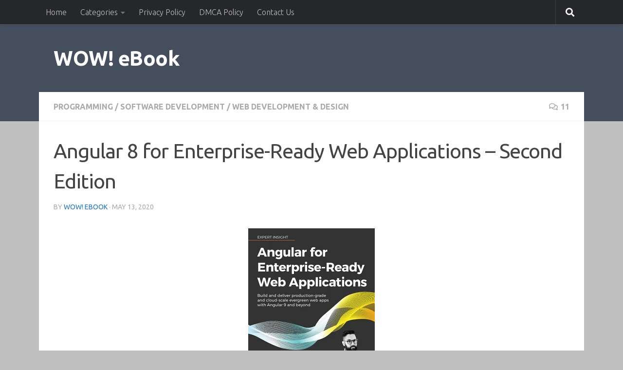

--- FILE ---
content_type: text/html; charset=UTF-8
request_url: https://www.wowebook.org/angular-8-for-enterprise-ready-web-applications-second-edition/
body_size: 15734
content:
<!DOCTYPE html>
<html class="no-js" lang="en-US">
<head>
  <meta charset="UTF-8">
  <meta name="viewport" content="width=device-width, initial-scale=1.0">
  <link rel="profile" href="https://gmpg.org/xfn/11" />
  <link rel="pingback" href="https://www.wowebook.org/xmlrpc.php">

  <meta name='robots' content='index, follow, max-image-preview:large, max-snippet:-1, max-video-preview:-1' />
<script>document.documentElement.className = document.documentElement.className.replace("no-js","js");</script>

	<!-- This site is optimized with the Yoast SEO Premium plugin v26.6 (Yoast SEO v26.6) - https://yoast.com/wordpress/plugins/seo/ -->
	<title>Angular 8 for Enterprise-Ready Web Applications - Second Edition - WOW! eBook</title>
	<meta name="description" content="Free Download Angular 8 for Enterprise-Ready Web Applications - Second Edition PDF eBooks, Magazines and Video Tutorials Online." />
	<link rel="canonical" href="https://www.wowebook.org/angular-8-for-enterprise-ready-web-applications-second-edition/" />
	<meta property="og:locale" content="en_US" />
	<meta property="og:type" content="article" />
	<meta property="og:title" content="Angular 8 for Enterprise-Ready Web Applications - Second Edition" />
	<meta property="og:description" content="Free Download Angular 8 for Enterprise-Ready Web Applications - Second Edition PDF eBooks, Magazines and Video Tutorials Online." />
	<meta property="og:url" content="https://www.wowebook.org/angular-8-for-enterprise-ready-web-applications-second-edition/" />
	<meta property="og:site_name" content="WOW! eBook" />
	<meta property="article:published_time" content="2020-05-13T11:42:34+00:00" />
	<meta property="article:modified_time" content="2020-06-07T19:22:29+00:00" />
	<meta property="og:image" content="https://www.wowebook.org/wp-content/uploads/2020/05/Angular-8-for-Enterprise-Ready-Web-Applications.webp" />
	<meta property="og:image:width" content="1" />
	<meta property="og:image:height" content="1" />
	<meta property="og:image:type" content="image/jpeg" />
	<meta name="author" content="WOW! eBook" />
	<meta name="twitter:card" content="summary_large_image" />
	<meta name="twitter:label1" content="Written by" />
	<meta name="twitter:data1" content="WOW! eBook" />
	<meta name="twitter:label2" content="Est. reading time" />
	<meta name="twitter:data2" content="2 minutes" />
	<script type="application/ld+json" class="yoast-schema-graph">{"@context":"https://schema.org","@graph":[{"@type":"Article","@id":"https://www.wowebook.org/angular-8-for-enterprise-ready-web-applications-second-edition/#article","isPartOf":{"@id":"https://www.wowebook.org/angular-8-for-enterprise-ready-web-applications-second-edition/"},"author":{"name":"WOW! eBook","@id":"https://www.wowebook.org/#/schema/person/afca818de4cc11eda05ff997b8a84125"},"headline":"Angular 8 for Enterprise-Ready Web Applications &#8211; Second Edition","datePublished":"2020-05-13T11:42:34+00:00","dateModified":"2020-06-07T19:22:29+00:00","mainEntityOfPage":{"@id":"https://www.wowebook.org/angular-8-for-enterprise-ready-web-applications-second-edition/"},"wordCount":321,"commentCount":11,"publisher":{"@id":"https://www.wowebook.org/#organization"},"image":{"@id":"https://www.wowebook.org/angular-8-for-enterprise-ready-web-applications-second-edition/#primaryimage"},"thumbnailUrl":"https://www.wowebook.org/wp-content/uploads/2020/05/Angular-8-for-Enterprise-Ready-Web-Applications.webp","articleSection":["Programming","Software Development","Web Development &amp; Design"],"inLanguage":"en-US","potentialAction":[{"@type":"CommentAction","name":"Comment","target":["https://www.wowebook.org/angular-8-for-enterprise-ready-web-applications-second-edition/#respond"]}]},{"@type":"WebPage","@id":"https://www.wowebook.org/angular-8-for-enterprise-ready-web-applications-second-edition/","url":"https://www.wowebook.org/angular-8-for-enterprise-ready-web-applications-second-edition/","name":"Angular 8 for Enterprise-Ready Web Applications - Second Edition - WOW! eBook","isPartOf":{"@id":"https://www.wowebook.org/#website"},"primaryImageOfPage":{"@id":"https://www.wowebook.org/angular-8-for-enterprise-ready-web-applications-second-edition/#primaryimage"},"image":{"@id":"https://www.wowebook.org/angular-8-for-enterprise-ready-web-applications-second-edition/#primaryimage"},"thumbnailUrl":"https://www.wowebook.org/wp-content/uploads/2020/05/Angular-8-for-Enterprise-Ready-Web-Applications.webp","datePublished":"2020-05-13T11:42:34+00:00","dateModified":"2020-06-07T19:22:29+00:00","description":"Free Download Angular 8 for Enterprise-Ready Web Applications - Second Edition PDF eBooks, Magazines and Video Tutorials Online.","breadcrumb":{"@id":"https://www.wowebook.org/angular-8-for-enterprise-ready-web-applications-second-edition/#breadcrumb"},"inLanguage":"en-US","potentialAction":[{"@type":"ReadAction","target":["https://www.wowebook.org/angular-8-for-enterprise-ready-web-applications-second-edition/"]}]},{"@type":"ImageObject","inLanguage":"en-US","@id":"https://www.wowebook.org/angular-8-for-enterprise-ready-web-applications-second-edition/#primaryimage","url":"https://www.wowebook.org/wp-content/uploads/2020/05/Angular-8-for-Enterprise-Ready-Web-Applications.webp","contentUrl":"https://www.wowebook.org/wp-content/uploads/2020/05/Angular-8-for-Enterprise-Ready-Web-Applications.webp","caption":"Angular 8 for Enterprise-Ready Web Applications – Second Edition"},{"@type":"BreadcrumbList","@id":"https://www.wowebook.org/angular-8-for-enterprise-ready-web-applications-second-edition/#breadcrumb","itemListElement":[{"@type":"ListItem","position":1,"name":"Home","item":"https://www.wowebook.org/"},{"@type":"ListItem","position":2,"name":"Programming","item":"https://www.wowebook.org/category/programming/"},{"@type":"ListItem","position":3,"name":"Angular 8 for Enterprise-Ready Web Applications &#8211; Second Edition"}]},{"@type":"WebSite","@id":"https://www.wowebook.org/#website","url":"https://www.wowebook.org/","name":"WOW! eBook","description":"Free PDF eBooks and Video Tutorials Download","publisher":{"@id":"https://www.wowebook.org/#organization"},"potentialAction":[{"@type":"SearchAction","target":{"@type":"EntryPoint","urlTemplate":"https://www.wowebook.org/?s={search_term_string}"},"query-input":{"@type":"PropertyValueSpecification","valueRequired":true,"valueName":"search_term_string"}}],"inLanguage":"en-US"},{"@type":"Organization","@id":"https://www.wowebook.org/#organization","name":"WOW! eBook","url":"https://www.wowebook.org/","logo":{"@type":"ImageObject","inLanguage":"en-US","@id":"https://www.wowebook.org/#/schema/logo/image/","url":"https://www.wowebook.org/wp-content/uploads/2024/06/wowebook.png","contentUrl":"https://www.wowebook.org/wp-content/uploads/2024/06/wowebook.png","width":175,"height":175,"caption":"WOW! eBook"},"image":{"@id":"https://www.wowebook.org/#/schema/logo/image/"}},{"@type":"Person","@id":"https://www.wowebook.org/#/schema/person/afca818de4cc11eda05ff997b8a84125","name":"WOW! eBook","sameAs":["https://www.wowebook.org"],"url":"https://www.wowebook.org/author/admin/"}]}</script>
	<!-- / Yoast SEO Premium plugin. -->


<link rel="alternate" type="application/rss+xml" title="WOW! eBook &raquo; Feed" href="https://www.wowebook.org/feed/" />
<link rel="alternate" type="application/rss+xml" title="WOW! eBook &raquo; Comments Feed" href="https://www.wowebook.org/comments/feed/" />
<link id="hu-user-gfont" href="//fonts.googleapis.com/css?family=Ubuntu:400,400italic,300italic,300,700&subset=latin,latin-ext" rel="stylesheet" type="text/css"><link rel="alternate" type="application/rss+xml" title="WOW! eBook &raquo; Angular 8 for Enterprise-Ready Web Applications &#8211; Second Edition Comments Feed" href="https://www.wowebook.org/angular-8-for-enterprise-ready-web-applications-second-edition/feed/" />
<link rel="alternate" title="oEmbed (JSON)" type="application/json+oembed" href="https://www.wowebook.org/wp-json/oembed/1.0/embed?url=https%3A%2F%2Fwww.wowebook.org%2Fangular-8-for-enterprise-ready-web-applications-second-edition%2F" />
<link rel="alternate" title="oEmbed (XML)" type="text/xml+oembed" href="https://www.wowebook.org/wp-json/oembed/1.0/embed?url=https%3A%2F%2Fwww.wowebook.org%2Fangular-8-for-enterprise-ready-web-applications-second-edition%2F&#038;format=xml" />
<style id='wp-img-auto-sizes-contain-inline-css'>
img:is([sizes=auto i],[sizes^="auto," i]){contain-intrinsic-size:3000px 1500px}
/*# sourceURL=wp-img-auto-sizes-contain-inline-css */
</style>
<style id='wp-emoji-styles-inline-css'>

	img.wp-smiley, img.emoji {
		display: inline !important;
		border: none !important;
		box-shadow: none !important;
		height: 1em !important;
		width: 1em !important;
		margin: 0 0.07em !important;
		vertical-align: -0.1em !important;
		background: none !important;
		padding: 0 !important;
	}
/*# sourceURL=wp-emoji-styles-inline-css */
</style>
<style id='wp-block-library-inline-css'>
:root{--wp-block-synced-color:#7a00df;--wp-block-synced-color--rgb:122,0,223;--wp-bound-block-color:var(--wp-block-synced-color);--wp-editor-canvas-background:#ddd;--wp-admin-theme-color:#007cba;--wp-admin-theme-color--rgb:0,124,186;--wp-admin-theme-color-darker-10:#006ba1;--wp-admin-theme-color-darker-10--rgb:0,107,160.5;--wp-admin-theme-color-darker-20:#005a87;--wp-admin-theme-color-darker-20--rgb:0,90,135;--wp-admin-border-width-focus:2px}@media (min-resolution:192dpi){:root{--wp-admin-border-width-focus:1.5px}}.wp-element-button{cursor:pointer}:root .has-very-light-gray-background-color{background-color:#eee}:root .has-very-dark-gray-background-color{background-color:#313131}:root .has-very-light-gray-color{color:#eee}:root .has-very-dark-gray-color{color:#313131}:root .has-vivid-green-cyan-to-vivid-cyan-blue-gradient-background{background:linear-gradient(135deg,#00d084,#0693e3)}:root .has-purple-crush-gradient-background{background:linear-gradient(135deg,#34e2e4,#4721fb 50%,#ab1dfe)}:root .has-hazy-dawn-gradient-background{background:linear-gradient(135deg,#faaca8,#dad0ec)}:root .has-subdued-olive-gradient-background{background:linear-gradient(135deg,#fafae1,#67a671)}:root .has-atomic-cream-gradient-background{background:linear-gradient(135deg,#fdd79a,#004a59)}:root .has-nightshade-gradient-background{background:linear-gradient(135deg,#330968,#31cdcf)}:root .has-midnight-gradient-background{background:linear-gradient(135deg,#020381,#2874fc)}:root{--wp--preset--font-size--normal:16px;--wp--preset--font-size--huge:42px}.has-regular-font-size{font-size:1em}.has-larger-font-size{font-size:2.625em}.has-normal-font-size{font-size:var(--wp--preset--font-size--normal)}.has-huge-font-size{font-size:var(--wp--preset--font-size--huge)}.has-text-align-center{text-align:center}.has-text-align-left{text-align:left}.has-text-align-right{text-align:right}.has-fit-text{white-space:nowrap!important}#end-resizable-editor-section{display:none}.aligncenter{clear:both}.items-justified-left{justify-content:flex-start}.items-justified-center{justify-content:center}.items-justified-right{justify-content:flex-end}.items-justified-space-between{justify-content:space-between}.screen-reader-text{border:0;clip-path:inset(50%);height:1px;margin:-1px;overflow:hidden;padding:0;position:absolute;width:1px;word-wrap:normal!important}.screen-reader-text:focus{background-color:#ddd;clip-path:none;color:#444;display:block;font-size:1em;height:auto;left:5px;line-height:normal;padding:15px 23px 14px;text-decoration:none;top:5px;width:auto;z-index:100000}html :where(.has-border-color){border-style:solid}html :where([style*=border-top-color]){border-top-style:solid}html :where([style*=border-right-color]){border-right-style:solid}html :where([style*=border-bottom-color]){border-bottom-style:solid}html :where([style*=border-left-color]){border-left-style:solid}html :where([style*=border-width]){border-style:solid}html :where([style*=border-top-width]){border-top-style:solid}html :where([style*=border-right-width]){border-right-style:solid}html :where([style*=border-bottom-width]){border-bottom-style:solid}html :where([style*=border-left-width]){border-left-style:solid}html :where(img[class*=wp-image-]){height:auto;max-width:100%}:where(figure){margin:0 0 1em}html :where(.is-position-sticky){--wp-admin--admin-bar--position-offset:var(--wp-admin--admin-bar--height,0px)}@media screen and (max-width:600px){html :where(.is-position-sticky){--wp-admin--admin-bar--position-offset:0px}}

/*# sourceURL=wp-block-library-inline-css */
</style><style id='global-styles-inline-css'>
:root{--wp--preset--aspect-ratio--square: 1;--wp--preset--aspect-ratio--4-3: 4/3;--wp--preset--aspect-ratio--3-4: 3/4;--wp--preset--aspect-ratio--3-2: 3/2;--wp--preset--aspect-ratio--2-3: 2/3;--wp--preset--aspect-ratio--16-9: 16/9;--wp--preset--aspect-ratio--9-16: 9/16;--wp--preset--color--black: #000000;--wp--preset--color--cyan-bluish-gray: #abb8c3;--wp--preset--color--white: #ffffff;--wp--preset--color--pale-pink: #f78da7;--wp--preset--color--vivid-red: #cf2e2e;--wp--preset--color--luminous-vivid-orange: #ff6900;--wp--preset--color--luminous-vivid-amber: #fcb900;--wp--preset--color--light-green-cyan: #7bdcb5;--wp--preset--color--vivid-green-cyan: #00d084;--wp--preset--color--pale-cyan-blue: #8ed1fc;--wp--preset--color--vivid-cyan-blue: #0693e3;--wp--preset--color--vivid-purple: #9b51e0;--wp--preset--gradient--vivid-cyan-blue-to-vivid-purple: linear-gradient(135deg,rgb(6,147,227) 0%,rgb(155,81,224) 100%);--wp--preset--gradient--light-green-cyan-to-vivid-green-cyan: linear-gradient(135deg,rgb(122,220,180) 0%,rgb(0,208,130) 100%);--wp--preset--gradient--luminous-vivid-amber-to-luminous-vivid-orange: linear-gradient(135deg,rgb(252,185,0) 0%,rgb(255,105,0) 100%);--wp--preset--gradient--luminous-vivid-orange-to-vivid-red: linear-gradient(135deg,rgb(255,105,0) 0%,rgb(207,46,46) 100%);--wp--preset--gradient--very-light-gray-to-cyan-bluish-gray: linear-gradient(135deg,rgb(238,238,238) 0%,rgb(169,184,195) 100%);--wp--preset--gradient--cool-to-warm-spectrum: linear-gradient(135deg,rgb(74,234,220) 0%,rgb(151,120,209) 20%,rgb(207,42,186) 40%,rgb(238,44,130) 60%,rgb(251,105,98) 80%,rgb(254,248,76) 100%);--wp--preset--gradient--blush-light-purple: linear-gradient(135deg,rgb(255,206,236) 0%,rgb(152,150,240) 100%);--wp--preset--gradient--blush-bordeaux: linear-gradient(135deg,rgb(254,205,165) 0%,rgb(254,45,45) 50%,rgb(107,0,62) 100%);--wp--preset--gradient--luminous-dusk: linear-gradient(135deg,rgb(255,203,112) 0%,rgb(199,81,192) 50%,rgb(65,88,208) 100%);--wp--preset--gradient--pale-ocean: linear-gradient(135deg,rgb(255,245,203) 0%,rgb(182,227,212) 50%,rgb(51,167,181) 100%);--wp--preset--gradient--electric-grass: linear-gradient(135deg,rgb(202,248,128) 0%,rgb(113,206,126) 100%);--wp--preset--gradient--midnight: linear-gradient(135deg,rgb(2,3,129) 0%,rgb(40,116,252) 100%);--wp--preset--font-size--small: 13px;--wp--preset--font-size--medium: 20px;--wp--preset--font-size--large: 36px;--wp--preset--font-size--x-large: 42px;--wp--preset--spacing--20: 0.44rem;--wp--preset--spacing--30: 0.67rem;--wp--preset--spacing--40: 1rem;--wp--preset--spacing--50: 1.5rem;--wp--preset--spacing--60: 2.25rem;--wp--preset--spacing--70: 3.38rem;--wp--preset--spacing--80: 5.06rem;--wp--preset--shadow--natural: 6px 6px 9px rgba(0, 0, 0, 0.2);--wp--preset--shadow--deep: 12px 12px 50px rgba(0, 0, 0, 0.4);--wp--preset--shadow--sharp: 6px 6px 0px rgba(0, 0, 0, 0.2);--wp--preset--shadow--outlined: 6px 6px 0px -3px rgb(255, 255, 255), 6px 6px rgb(0, 0, 0);--wp--preset--shadow--crisp: 6px 6px 0px rgb(0, 0, 0);}:where(.is-layout-flex){gap: 0.5em;}:where(.is-layout-grid){gap: 0.5em;}body .is-layout-flex{display: flex;}.is-layout-flex{flex-wrap: wrap;align-items: center;}.is-layout-flex > :is(*, div){margin: 0;}body .is-layout-grid{display: grid;}.is-layout-grid > :is(*, div){margin: 0;}:where(.wp-block-columns.is-layout-flex){gap: 2em;}:where(.wp-block-columns.is-layout-grid){gap: 2em;}:where(.wp-block-post-template.is-layout-flex){gap: 1.25em;}:where(.wp-block-post-template.is-layout-grid){gap: 1.25em;}.has-black-color{color: var(--wp--preset--color--black) !important;}.has-cyan-bluish-gray-color{color: var(--wp--preset--color--cyan-bluish-gray) !important;}.has-white-color{color: var(--wp--preset--color--white) !important;}.has-pale-pink-color{color: var(--wp--preset--color--pale-pink) !important;}.has-vivid-red-color{color: var(--wp--preset--color--vivid-red) !important;}.has-luminous-vivid-orange-color{color: var(--wp--preset--color--luminous-vivid-orange) !important;}.has-luminous-vivid-amber-color{color: var(--wp--preset--color--luminous-vivid-amber) !important;}.has-light-green-cyan-color{color: var(--wp--preset--color--light-green-cyan) !important;}.has-vivid-green-cyan-color{color: var(--wp--preset--color--vivid-green-cyan) !important;}.has-pale-cyan-blue-color{color: var(--wp--preset--color--pale-cyan-blue) !important;}.has-vivid-cyan-blue-color{color: var(--wp--preset--color--vivid-cyan-blue) !important;}.has-vivid-purple-color{color: var(--wp--preset--color--vivid-purple) !important;}.has-black-background-color{background-color: var(--wp--preset--color--black) !important;}.has-cyan-bluish-gray-background-color{background-color: var(--wp--preset--color--cyan-bluish-gray) !important;}.has-white-background-color{background-color: var(--wp--preset--color--white) !important;}.has-pale-pink-background-color{background-color: var(--wp--preset--color--pale-pink) !important;}.has-vivid-red-background-color{background-color: var(--wp--preset--color--vivid-red) !important;}.has-luminous-vivid-orange-background-color{background-color: var(--wp--preset--color--luminous-vivid-orange) !important;}.has-luminous-vivid-amber-background-color{background-color: var(--wp--preset--color--luminous-vivid-amber) !important;}.has-light-green-cyan-background-color{background-color: var(--wp--preset--color--light-green-cyan) !important;}.has-vivid-green-cyan-background-color{background-color: var(--wp--preset--color--vivid-green-cyan) !important;}.has-pale-cyan-blue-background-color{background-color: var(--wp--preset--color--pale-cyan-blue) !important;}.has-vivid-cyan-blue-background-color{background-color: var(--wp--preset--color--vivid-cyan-blue) !important;}.has-vivid-purple-background-color{background-color: var(--wp--preset--color--vivid-purple) !important;}.has-black-border-color{border-color: var(--wp--preset--color--black) !important;}.has-cyan-bluish-gray-border-color{border-color: var(--wp--preset--color--cyan-bluish-gray) !important;}.has-white-border-color{border-color: var(--wp--preset--color--white) !important;}.has-pale-pink-border-color{border-color: var(--wp--preset--color--pale-pink) !important;}.has-vivid-red-border-color{border-color: var(--wp--preset--color--vivid-red) !important;}.has-luminous-vivid-orange-border-color{border-color: var(--wp--preset--color--luminous-vivid-orange) !important;}.has-luminous-vivid-amber-border-color{border-color: var(--wp--preset--color--luminous-vivid-amber) !important;}.has-light-green-cyan-border-color{border-color: var(--wp--preset--color--light-green-cyan) !important;}.has-vivid-green-cyan-border-color{border-color: var(--wp--preset--color--vivid-green-cyan) !important;}.has-pale-cyan-blue-border-color{border-color: var(--wp--preset--color--pale-cyan-blue) !important;}.has-vivid-cyan-blue-border-color{border-color: var(--wp--preset--color--vivid-cyan-blue) !important;}.has-vivid-purple-border-color{border-color: var(--wp--preset--color--vivid-purple) !important;}.has-vivid-cyan-blue-to-vivid-purple-gradient-background{background: var(--wp--preset--gradient--vivid-cyan-blue-to-vivid-purple) !important;}.has-light-green-cyan-to-vivid-green-cyan-gradient-background{background: var(--wp--preset--gradient--light-green-cyan-to-vivid-green-cyan) !important;}.has-luminous-vivid-amber-to-luminous-vivid-orange-gradient-background{background: var(--wp--preset--gradient--luminous-vivid-amber-to-luminous-vivid-orange) !important;}.has-luminous-vivid-orange-to-vivid-red-gradient-background{background: var(--wp--preset--gradient--luminous-vivid-orange-to-vivid-red) !important;}.has-very-light-gray-to-cyan-bluish-gray-gradient-background{background: var(--wp--preset--gradient--very-light-gray-to-cyan-bluish-gray) !important;}.has-cool-to-warm-spectrum-gradient-background{background: var(--wp--preset--gradient--cool-to-warm-spectrum) !important;}.has-blush-light-purple-gradient-background{background: var(--wp--preset--gradient--blush-light-purple) !important;}.has-blush-bordeaux-gradient-background{background: var(--wp--preset--gradient--blush-bordeaux) !important;}.has-luminous-dusk-gradient-background{background: var(--wp--preset--gradient--luminous-dusk) !important;}.has-pale-ocean-gradient-background{background: var(--wp--preset--gradient--pale-ocean) !important;}.has-electric-grass-gradient-background{background: var(--wp--preset--gradient--electric-grass) !important;}.has-midnight-gradient-background{background: var(--wp--preset--gradient--midnight) !important;}.has-small-font-size{font-size: var(--wp--preset--font-size--small) !important;}.has-medium-font-size{font-size: var(--wp--preset--font-size--medium) !important;}.has-large-font-size{font-size: var(--wp--preset--font-size--large) !important;}.has-x-large-font-size{font-size: var(--wp--preset--font-size--x-large) !important;}
/*# sourceURL=global-styles-inline-css */
</style>

<style id='classic-theme-styles-inline-css'>
/*! This file is auto-generated */
.wp-block-button__link{color:#fff;background-color:#32373c;border-radius:9999px;box-shadow:none;text-decoration:none;padding:calc(.667em + 2px) calc(1.333em + 2px);font-size:1.125em}.wp-block-file__button{background:#32373c;color:#fff;text-decoration:none}
/*# sourceURL=/wp-includes/css/classic-themes.min.css */
</style>
<link rel='stylesheet' id='contact-form-7-css' href='https://www.wowebook.org/wp-content/plugins/contact-form-7/includes/css/styles.css?ver=6.1.4' media='all' />
<link rel='stylesheet' id='hueman-main-style-css' href='https://www.wowebook.org/wp-content/themes/hueman/assets/front/css/main.min.css?ver=3.7.27' media='all' />
<style id='hueman-main-style-inline-css'>
body { font-family:'Ubuntu', Arial, sans-serif;font-size:1.00rem }@media only screen and (min-width: 720px) {
        .nav > li { font-size:1.00rem; }
      }.container-inner { max-width: 1120px; }.sidebar .widget { padding-left: 20px; padding-right: 20px; padding-top: 20px; }::selection { background-color: #1e73be; }
::-moz-selection { background-color: #1e73be; }a,a>span.hu-external::after,.themeform label .required,#flexslider-featured .flex-direction-nav .flex-next:hover,#flexslider-featured .flex-direction-nav .flex-prev:hover,.post-hover:hover .post-title a,.post-title a:hover,.sidebar.s1 .post-nav li a:hover i,.content .post-nav li a:hover i,.post-related a:hover,.sidebar.s1 .widget_rss ul li a,#footer .widget_rss ul li a,.sidebar.s1 .widget_calendar a,#footer .widget_calendar a,.sidebar.s1 .alx-tab .tab-item-category a,.sidebar.s1 .alx-posts .post-item-category a,.sidebar.s1 .alx-tab li:hover .tab-item-title a,.sidebar.s1 .alx-tab li:hover .tab-item-comment a,.sidebar.s1 .alx-posts li:hover .post-item-title a,#footer .alx-tab .tab-item-category a,#footer .alx-posts .post-item-category a,#footer .alx-tab li:hover .tab-item-title a,#footer .alx-tab li:hover .tab-item-comment a,#footer .alx-posts li:hover .post-item-title a,.comment-tabs li.active a,.comment-awaiting-moderation,.child-menu a:hover,.child-menu .current_page_item > a,.wp-pagenavi a{ color: #1e73be; }input[type="submit"],.themeform button[type="submit"],.sidebar.s1 .sidebar-top,.sidebar.s1 .sidebar-toggle,#flexslider-featured .flex-control-nav li a.flex-active,.post-tags a:hover,.sidebar.s1 .widget_calendar caption,#footer .widget_calendar caption,.author-bio .bio-avatar:after,.commentlist li.bypostauthor > .comment-body:after,.commentlist li.comment-author-admin > .comment-body:after{ background-color: #1e73be; }.post-format .format-container { border-color: #1e73be; }.sidebar.s1 .alx-tabs-nav li.active a,#footer .alx-tabs-nav li.active a,.comment-tabs li.active a,.wp-pagenavi a:hover,.wp-pagenavi a:active,.wp-pagenavi span.current{ border-bottom-color: #1e73be!important; }.sidebar.s2 .post-nav li a:hover i,
.sidebar.s2 .widget_rss ul li a,
.sidebar.s2 .widget_calendar a,
.sidebar.s2 .alx-tab .tab-item-category a,
.sidebar.s2 .alx-posts .post-item-category a,
.sidebar.s2 .alx-tab li:hover .tab-item-title a,
.sidebar.s2 .alx-tab li:hover .tab-item-comment a,
.sidebar.s2 .alx-posts li:hover .post-item-title a { color: #dd9933; }
.sidebar.s2 .sidebar-top,.sidebar.s2 .sidebar-toggle,.post-comments,.jp-play-bar,.jp-volume-bar-value,.sidebar.s2 .widget_calendar caption{ background-color: #dd9933; }.sidebar.s2 .alx-tabs-nav li.active a { border-bottom-color: #dd9933; }
.post-comments::before { border-right-color: #dd9933; }
      .search-expand,
              #nav-topbar.nav-container { background-color: #26272b}@media only screen and (min-width: 720px) {
                #nav-topbar .nav ul { background-color: #26272b; }
              }.is-scrolled #header .nav-container.desktop-sticky,
              .is-scrolled #header .search-expand { background-color: #26272b; background-color: rgba(38,39,43,0.90) }.is-scrolled .topbar-transparent #nav-topbar.desktop-sticky .nav ul { background-color: #26272b; background-color: rgba(38,39,43,0.95) }#header #nav-mobile { background-color: #33363b; }.is-scrolled #header #nav-mobile { background-color: #33363b; background-color: rgba(51,54,59,0.90) }#nav-header.nav-container, #main-header-search .search-expand { background-color: #33363b; }
@media only screen and (min-width: 720px) {
  #nav-header .nav ul { background-color: #33363b; }
}
        body { background-color: #bfbfbf; }
/*# sourceURL=hueman-main-style-inline-css */
</style>
<link rel='stylesheet' id='hueman-font-awesome-css' href='https://www.wowebook.org/wp-content/themes/hueman/assets/front/css/font-awesome.min.css?ver=3.7.27' media='all' />
<script src="https://www.wowebook.org/wp-includes/js/jquery/jquery.min.js?ver=3.7.1" id="jquery-core-js"></script>
<script src="https://www.wowebook.org/wp-includes/js/jquery/jquery-migrate.min.js?ver=3.4.1" id="jquery-migrate-js"></script>
<link rel="https://api.w.org/" href="https://www.wowebook.org/wp-json/" /><link rel="alternate" title="JSON" type="application/json" href="https://www.wowebook.org/wp-json/wp/v2/posts/37998" /><link rel="EditURI" type="application/rsd+xml" title="RSD" href="https://www.wowebook.org/xmlrpc.php?rsd" />
<meta name="generator" content="WordPress 6.9" />
<link rel='shortlink' href='https://www.wowebook.org/?p=37998' />

		<!-- GA Google Analytics @ https://m0n.co/ga -->
		<script async src="https://www.googletagmanager.com/gtag/js?id=G-8RKXE6SGJN"></script>
		<script>
			window.dataLayer = window.dataLayer || [];
			function gtag(){dataLayer.push(arguments);}
			gtag('js', new Date());
			gtag('config', 'G-8RKXE6SGJN');
		</script>

	    <link rel="preload" as="font" type="font/woff2" href="https://www.wowebook.org/wp-content/themes/hueman/assets/front/webfonts/fa-brands-400.woff2?v=5.15.2" crossorigin="anonymous"/>
    <link rel="preload" as="font" type="font/woff2" href="https://www.wowebook.org/wp-content/themes/hueman/assets/front/webfonts/fa-regular-400.woff2?v=5.15.2" crossorigin="anonymous"/>
    <link rel="preload" as="font" type="font/woff2" href="https://www.wowebook.org/wp-content/themes/hueman/assets/front/webfonts/fa-solid-900.woff2?v=5.15.2" crossorigin="anonymous"/>
  <!--[if lt IE 9]>
<script src="https://www.wowebook.org/wp-content/themes/hueman/assets/front/js/ie/html5shiv-printshiv.min.js"></script>
<script src="https://www.wowebook.org/wp-content/themes/hueman/assets/front/js/ie/selectivizr.js"></script>
<![endif]-->
<link rel="icon" href="https://www.wowebook.org/wp-content/uploads/2018/10/cropped-wowebook-icon-32x32.png" sizes="32x32" />
<link rel="icon" href="https://www.wowebook.org/wp-content/uploads/2018/10/cropped-wowebook-icon-192x192.png" sizes="192x192" />
<link rel="apple-touch-icon" href="https://www.wowebook.org/wp-content/uploads/2018/10/cropped-wowebook-icon-180x180.png" />
<meta name="msapplication-TileImage" content="https://www.wowebook.org/wp-content/uploads/2018/10/cropped-wowebook-icon-270x270.png" />
<meta name="referrer" content="unsafe-url">
</head>

<body class="wp-singular post-template-default single single-post postid-37998 single-format-standard wp-embed-responsive wp-theme-hueman col-1c full-width topbar-enabled mobile-sidebar-hide header-desktop-sticky header-mobile-sticky hu-header-img-full-width hueman-3-7-27 chrome">
<div id="wrapper">
  <a class="screen-reader-text skip-link" href="#content">Skip to content</a>
  
  <header id="header" class="specific-mobile-menu-on one-mobile-menu mobile_menu   topbar-transparent no-header-img">
        <nav class="nav-container group mobile-menu mobile-sticky " id="nav-mobile" data-menu-id="header-1">
  <div class="mobile-title-logo-in-header"><p class="site-title">                  <a class="custom-logo-link" href="https://www.wowebook.org/" rel="home" title="WOW! eBook | Home page">WOW! eBook</a>                </p></div>
        
                    <!-- <div class="ham__navbar-toggler collapsed" aria-expanded="false">
          <div class="ham__navbar-span-wrapper">
            <span class="ham-toggler-menu__span"></span>
          </div>
        </div> -->
        <button class="ham__navbar-toggler-two collapsed" title="Menu" aria-expanded="false">
          <span class="ham__navbar-span-wrapper">
            <span class="line line-1"></span>
            <span class="line line-2"></span>
            <span class="line line-3"></span>
          </span>
        </button>
            
      <div class="nav-text"></div>
      <div class="nav-wrap container">
                  <ul class="nav container-inner group mobile-search">
                            <li>
                  <form role="search" method="get" class="search-form" action="https://www.wowebook.org/">
				<label>
					<span class="screen-reader-text">Search for:</span>
					<input type="search" class="search-field" placeholder="Search &hellip;" value="" name="s" />
				</label>
				<input type="submit" class="search-submit" value="Search" />
			</form>                </li>
                      </ul>
                <ul id="menu-mobile" class="nav container-inner group"><li id="menu-item-24647" class="menu-item menu-item-type-custom menu-item-object-custom menu-item-home menu-item-24647"><a href="https://www.wowebook.org/">Home</a></li>
<li id="menu-item-24648" class="menu-item menu-item-type-taxonomy menu-item-object-category menu-item-24648"><a href="https://www.wowebook.org/category/adobe/">Adobe</a></li>
<li id="menu-item-24649" class="menu-item menu-item-type-taxonomy menu-item-object-category menu-item-24649"><a href="https://www.wowebook.org/category/algorithms-cryptography/">Algorithms &amp; Cryptography</a></li>
<li id="menu-item-24650" class="menu-item menu-item-type-taxonomy menu-item-object-category menu-item-24650"><a href="https://www.wowebook.org/category/business-management/">Business &amp; Management</a></li>
<li id="menu-item-24651" class="menu-item menu-item-type-taxonomy menu-item-object-category menu-item-24651"><a href="https://www.wowebook.org/category/certification-education/">Certification &amp; Education</a></li>
<li id="menu-item-24652" class="menu-item menu-item-type-taxonomy menu-item-object-category menu-item-24652"><a href="https://www.wowebook.org/category/cloud-computing/">Cloud Computing</a></li>
<li id="menu-item-24653" class="menu-item menu-item-type-taxonomy menu-item-object-category menu-item-24653"><a href="https://www.wowebook.org/category/computer-science-computer-engineering/">Computer Science &amp; Computer Engineering</a></li>
<li id="menu-item-24654" class="menu-item menu-item-type-taxonomy menu-item-object-category menu-item-24654"><a href="https://www.wowebook.org/category/databases-big-data/">Databases &amp; Big Data</a></li>
<li id="menu-item-24655" class="menu-item menu-item-type-taxonomy menu-item-object-category menu-item-24655"><a href="https://www.wowebook.org/category/economics-finance-marketing/">Economics, Finance &amp; Marketing</a></li>
<li id="menu-item-24656" class="menu-item menu-item-type-taxonomy menu-item-object-category menu-item-24656"><a href="https://www.wowebook.org/category/embedded-systems/">Embedded Systems</a></li>
<li id="menu-item-24657" class="menu-item menu-item-type-taxonomy menu-item-object-category menu-item-24657"><a href="https://www.wowebook.org/category/engineering-technology/">Engineering &amp; Technology</a></li>
<li id="menu-item-24658" class="menu-item menu-item-type-taxonomy menu-item-object-category menu-item-24658"><a href="https://www.wowebook.org/category/game-development/">Game Development</a></li>
<li id="menu-item-24659" class="menu-item menu-item-type-taxonomy menu-item-object-category menu-item-24659"><a href="https://www.wowebook.org/category/graphics-design/">Graphics &amp; Design</a></li>
<li id="menu-item-24660" class="menu-item menu-item-type-taxonomy menu-item-object-category menu-item-24660"><a href="https://www.wowebook.org/category/hardware-diy/">Hardware &amp; DIY</a></li>
<li id="menu-item-26893" class="menu-item menu-item-type-taxonomy menu-item-object-category menu-item-26893"><a href="https://www.wowebook.org/category/internet-social-media/">Internet &amp; Social Media</a></li>
<li id="menu-item-28331" class="menu-item menu-item-type-taxonomy menu-item-object-category menu-item-28331"><a href="https://www.wowebook.org/category/magazines/">Magazines</a></li>
<li id="menu-item-24661" class="menu-item menu-item-type-taxonomy menu-item-object-category menu-item-24661"><a href="https://www.wowebook.org/category/microsoft/">Microsoft</a></li>
<li id="menu-item-24663" class="menu-item menu-item-type-taxonomy menu-item-object-category menu-item-24663"><a href="https://www.wowebook.org/category/mobile-development/">Mobile Development</a></li>
<li id="menu-item-24664" class="menu-item menu-item-type-taxonomy menu-item-object-category menu-item-24664"><a href="https://www.wowebook.org/category/networking-server/">Networking &amp; Server</a></li>
<li id="menu-item-24665" class="menu-item menu-item-type-taxonomy menu-item-object-category menu-item-24665"><a href="https://www.wowebook.org/category/open-source/">Open Source</a></li>
<li id="menu-item-24666" class="menu-item menu-item-type-taxonomy menu-item-object-category menu-item-24666"><a href="https://www.wowebook.org/category/operating-systems/">Operating Systems</a></li>
<li id="menu-item-24662" class="menu-item menu-item-type-taxonomy menu-item-object-category menu-item-24662"><a href="https://www.wowebook.org/category/other/">Other</a></li>
<li id="menu-item-24667" class="menu-item menu-item-type-taxonomy menu-item-object-category menu-item-24667"><a href="https://www.wowebook.org/category/parallel-programming/">Parallel Programming</a></li>
<li id="menu-item-24668" class="menu-item menu-item-type-taxonomy menu-item-object-category menu-item-24668"><a href="https://www.wowebook.org/category/photography-multimedia/">Photography &amp; Multimedia</a></li>
<li id="menu-item-24669" class="menu-item menu-item-type-taxonomy menu-item-object-category current-post-ancestor current-menu-parent current-post-parent menu-item-24669"><a href="https://www.wowebook.org/category/programming/">Programming</a></li>
<li id="menu-item-24670" class="menu-item menu-item-type-taxonomy menu-item-object-category menu-item-24670"><a href="https://www.wowebook.org/category/security-encryption/">Security &amp; Encryption</a></li>
<li id="menu-item-24671" class="menu-item menu-item-type-taxonomy menu-item-object-category current-post-ancestor current-menu-parent current-post-parent menu-item-24671"><a href="https://www.wowebook.org/category/software-development/">Software Development</a></li>
<li id="menu-item-24672" class="menu-item menu-item-type-taxonomy menu-item-object-category menu-item-24672"><a href="https://www.wowebook.org/category/system-administration/">System Administration</a></li>
<li id="menu-item-24673" class="menu-item menu-item-type-taxonomy menu-item-object-category menu-item-24673"><a href="https://www.wowebook.org/category/video-tutorials/">Video Tutorials</a></li>
<li id="menu-item-24674" class="menu-item menu-item-type-taxonomy menu-item-object-category current-post-ancestor current-menu-parent current-post-parent menu-item-24674"><a href="https://www.wowebook.org/category/web-development-design/">Web Development &amp; Design</a></li>
<li id="menu-item-39095" class="menu-item menu-item-type-post_type menu-item-object-page menu-item-privacy-policy menu-item-39095"><a rel="privacy-policy" href="https://www.wowebook.org/privacy-policy/">Privacy Policy</a></li>
<li id="menu-item-39096" class="menu-item menu-item-type-post_type menu-item-object-page menu-item-39096"><a href="https://www.wowebook.org/dmca-policy/">DMCA Policy</a></li>
<li id="menu-item-86793" class="menu-item menu-item-type-post_type menu-item-object-page menu-item-86793"><a href="https://www.wowebook.org/contact-us/">Contact Us</a></li>
</ul>      </div>
</nav><!--/#nav-topbar-->  
        <nav class="nav-container group desktop-menu desktop-sticky " id="nav-topbar" data-menu-id="header-2">
    <div class="nav-text"></div>
  <div class="topbar-toggle-down">
    <i class="fas fa-angle-double-down" aria-hidden="true" data-toggle="down" title="Expand menu"></i>
    <i class="fas fa-angle-double-up" aria-hidden="true" data-toggle="up" title="Collapse menu"></i>
  </div>
  <div class="nav-wrap container">
    <ul id="menu-desktop" class="nav container-inner group"><li id="menu-item-24591" class="menu-item menu-item-type-custom menu-item-object-custom menu-item-home menu-item-24591"><a href="https://www.wowebook.org/">Home</a></li>
<li id="menu-item-24595" class="menu-item menu-item-type-custom menu-item-object-custom menu-item-home menu-item-has-children menu-item-24595"><a href="https://www.wowebook.org/#">Categories</a>
<ul class="sub-menu">
	<li id="menu-item-24586" class="menu-item menu-item-type-custom menu-item-object-custom menu-item-home menu-item-has-children menu-item-24586"><a href="https://www.wowebook.org/#">A-E</a>
	<ul class="sub-menu">
		<li id="menu-item-24559" class="menu-item menu-item-type-taxonomy menu-item-object-category menu-item-24559"><a href="https://www.wowebook.org/category/adobe/">Adobe</a></li>
		<li id="menu-item-24560" class="menu-item menu-item-type-taxonomy menu-item-object-category menu-item-24560"><a href="https://www.wowebook.org/category/algorithms-cryptography/">Algorithms &amp; Cryptography</a></li>
		<li id="menu-item-24561" class="menu-item menu-item-type-taxonomy menu-item-object-category menu-item-24561"><a href="https://www.wowebook.org/category/business-management/">Business &amp; Management</a></li>
		<li id="menu-item-24562" class="menu-item menu-item-type-taxonomy menu-item-object-category menu-item-24562"><a href="https://www.wowebook.org/category/certification-education/">Certification &amp; Education</a></li>
		<li id="menu-item-24563" class="menu-item menu-item-type-taxonomy menu-item-object-category menu-item-24563"><a href="https://www.wowebook.org/category/cloud-computing/">Cloud Computing</a></li>
		<li id="menu-item-24564" class="menu-item menu-item-type-taxonomy menu-item-object-category menu-item-24564"><a href="https://www.wowebook.org/category/computer-science-computer-engineering/">Computer Science &amp; Computer Engineering</a></li>
		<li id="menu-item-24565" class="menu-item menu-item-type-taxonomy menu-item-object-category menu-item-24565"><a href="https://www.wowebook.org/category/databases-big-data/">Databases &amp; Big Data</a></li>
		<li id="menu-item-24566" class="menu-item menu-item-type-taxonomy menu-item-object-category menu-item-24566"><a href="https://www.wowebook.org/category/economics-finance-marketing/">Economics, Finance &amp; Marketing</a></li>
		<li id="menu-item-24567" class="menu-item menu-item-type-taxonomy menu-item-object-category menu-item-24567"><a href="https://www.wowebook.org/category/embedded-systems/">Embedded Systems</a></li>
		<li id="menu-item-24568" class="menu-item menu-item-type-taxonomy menu-item-object-category menu-item-24568"><a href="https://www.wowebook.org/category/engineering-technology/">Engineering &amp; Technology</a></li>
	</ul>
</li>
	<li id="menu-item-24587" class="menu-item menu-item-type-custom menu-item-object-custom menu-item-home menu-item-has-children menu-item-24587"><a href="https://www.wowebook.org/#">F-J</a>
	<ul class="sub-menu">
		<li id="menu-item-24569" class="menu-item menu-item-type-taxonomy menu-item-object-category menu-item-24569"><a href="https://www.wowebook.org/category/game-development/">Game Development</a></li>
		<li id="menu-item-24570" class="menu-item menu-item-type-taxonomy menu-item-object-category menu-item-24570"><a href="https://www.wowebook.org/category/graphics-design/">Graphics &amp; Design</a></li>
		<li id="menu-item-24571" class="menu-item menu-item-type-taxonomy menu-item-object-category menu-item-24571"><a href="https://www.wowebook.org/category/hardware-diy/">Hardware &amp; DIY</a></li>
		<li id="menu-item-26647" class="menu-item menu-item-type-taxonomy menu-item-object-category menu-item-26647"><a href="https://www.wowebook.org/category/internet-social-media/">Internet &amp; Social Media</a></li>
	</ul>
</li>
	<li id="menu-item-24588" class="menu-item menu-item-type-custom menu-item-object-custom menu-item-home menu-item-has-children menu-item-24588"><a href="https://www.wowebook.org/#">K-O</a>
	<ul class="sub-menu">
		<li id="menu-item-28330" class="menu-item menu-item-type-taxonomy menu-item-object-category menu-item-28330"><a href="https://www.wowebook.org/category/magazines/">Magazines</a></li>
		<li id="menu-item-24572" class="menu-item menu-item-type-taxonomy menu-item-object-category menu-item-24572"><a href="https://www.wowebook.org/category/microsoft/">Microsoft</a></li>
		<li id="menu-item-24573" class="menu-item menu-item-type-taxonomy menu-item-object-category menu-item-24573"><a href="https://www.wowebook.org/category/other/">Other</a></li>
		<li id="menu-item-24574" class="menu-item menu-item-type-taxonomy menu-item-object-category menu-item-24574"><a href="https://www.wowebook.org/category/mobile-development/">Mobile Development</a></li>
		<li id="menu-item-24575" class="menu-item menu-item-type-taxonomy menu-item-object-category menu-item-24575"><a href="https://www.wowebook.org/category/networking-server/">Networking &amp; Server</a></li>
		<li id="menu-item-24576" class="menu-item menu-item-type-taxonomy menu-item-object-category menu-item-24576"><a href="https://www.wowebook.org/category/open-source/">Open Source</a></li>
		<li id="menu-item-24577" class="menu-item menu-item-type-taxonomy menu-item-object-category menu-item-24577"><a href="https://www.wowebook.org/category/operating-systems/">Operating Systems</a></li>
	</ul>
</li>
	<li id="menu-item-24589" class="menu-item menu-item-type-custom menu-item-object-custom menu-item-home menu-item-has-children menu-item-24589"><a href="https://www.wowebook.org/#">P-T</a>
	<ul class="sub-menu">
		<li id="menu-item-24578" class="menu-item menu-item-type-taxonomy menu-item-object-category menu-item-24578"><a href="https://www.wowebook.org/category/parallel-programming/">Parallel Programming</a></li>
		<li id="menu-item-24579" class="menu-item menu-item-type-taxonomy menu-item-object-category menu-item-24579"><a href="https://www.wowebook.org/category/photography-multimedia/">Photography &amp; Multimedia</a></li>
		<li id="menu-item-24580" class="menu-item menu-item-type-taxonomy menu-item-object-category current-post-ancestor current-menu-parent current-post-parent menu-item-24580"><a href="https://www.wowebook.org/category/programming/">Programming</a></li>
		<li id="menu-item-24581" class="menu-item menu-item-type-taxonomy menu-item-object-category menu-item-24581"><a href="https://www.wowebook.org/category/security-encryption/">Security &amp; Encryption</a></li>
		<li id="menu-item-24582" class="menu-item menu-item-type-taxonomy menu-item-object-category current-post-ancestor current-menu-parent current-post-parent menu-item-24582"><a href="https://www.wowebook.org/category/software-development/">Software Development</a></li>
		<li id="menu-item-24583" class="menu-item menu-item-type-taxonomy menu-item-object-category menu-item-24583"><a href="https://www.wowebook.org/category/system-administration/">System Administration</a></li>
	</ul>
</li>
	<li id="menu-item-24590" class="menu-item menu-item-type-custom menu-item-object-custom menu-item-home menu-item-has-children menu-item-24590"><a href="https://www.wowebook.org/#">U-Z</a>
	<ul class="sub-menu">
		<li id="menu-item-24584" class="menu-item menu-item-type-taxonomy menu-item-object-category menu-item-24584"><a href="https://www.wowebook.org/category/video-tutorials/">Video Tutorials</a></li>
		<li id="menu-item-24585" class="menu-item menu-item-type-taxonomy menu-item-object-category current-post-ancestor current-menu-parent current-post-parent menu-item-24585"><a href="https://www.wowebook.org/category/web-development-design/">Web Development &amp; Design</a></li>
	</ul>
</li>
</ul>
</li>
<li id="menu-item-24592" class="menu-item menu-item-type-post_type menu-item-object-page menu-item-privacy-policy menu-item-24592"><a rel="privacy-policy" href="https://www.wowebook.org/privacy-policy/">Privacy Policy</a></li>
<li id="menu-item-24593" class="menu-item menu-item-type-post_type menu-item-object-page menu-item-24593"><a href="https://www.wowebook.org/dmca-policy/">DMCA Policy</a></li>
<li id="menu-item-86792" class="menu-item menu-item-type-post_type menu-item-object-page menu-item-86792"><a href="https://www.wowebook.org/contact-us/">Contact Us</a></li>
</ul>  </div>
      <div id="topbar-header-search" class="container">
      <div class="container-inner">
        <button class="toggle-search"><i class="fas fa-search"></i></button>
        <div class="search-expand">
          <div class="search-expand-inner"><form role="search" method="get" class="search-form" action="https://www.wowebook.org/">
				<label>
					<span class="screen-reader-text">Search for:</span>
					<input type="search" class="search-field" placeholder="Search &hellip;" value="" name="s" />
				</label>
				<input type="submit" class="search-submit" value="Search" />
			</form></div>
        </div>
      </div><!--/.container-inner-->
    </div><!--/.container-->
  
</nav><!--/#nav-topbar-->  
  <div class="container group">
        <div class="container-inner">

                    <div class="group hu-pad central-header-zone">
                  <div class="logo-tagline-group">
                      <p class="site-title">                  <a class="custom-logo-link" href="https://www.wowebook.org/" rel="home" title="WOW! eBook | Home page">WOW! eBook</a>                </p>                                        </div>

                                </div>
      
      
    </div><!--/.container-inner-->
      </div><!--/.container-->

</header><!--/#header-->
  
  <div class="container" id="page">
    <div class="container-inner">
            <div class="main">
        <div class="main-inner group">
          
              <main class="content" id="content">
              <div class="page-title hu-pad group">
          	    		<ul class="meta-single group">
    			<li class="category"><a href="https://www.wowebook.org/category/programming/" rel="category tag">Programming</a> <span>/</span> <a href="https://www.wowebook.org/category/software-development/" rel="category tag">Software Development</a> <span>/</span> <a href="https://www.wowebook.org/category/web-development-design/" rel="category tag">Web Development &amp; Design</a></li>
    			    			<li class="comments"><a href="https://www.wowebook.org/angular-8-for-enterprise-ready-web-applications-second-edition/#comments"><i class="far fa-comments"></i>11</a></li>
    			    		</ul>
            
    </div><!--/.page-title-->
          <div class="hu-pad group">
              <article class="post-37998 post type-post status-publish format-standard has-post-thumbnail hentry category-programming category-software-development category-web-development-design">
    <div class="post-inner group">

      <h1 class="post-title entry-title">Angular 8 for Enterprise-Ready Web Applications &#8211; Second Edition</h1>
  <p class="post-byline">
       by     <span class="vcard author">
       <span class="fn"><a href="https://www.wowebook.org/author/admin/" title="Posts by WOW! eBook" rel="author">WOW! eBook</a></span>
     </span>
     &middot;
                          <span class="published">May 13, 2020</span>
          </p>

                                
      <div class="clear"></div>

      <div class="entry themeform">
        <div class="entry-inner">
          <p><img decoding="async" class="aligncenter size-full" src="http://wowebook.org/wp-content/uploads/2020/05/Angular-8-for-Enterprise-Ready-Web-Applications.webp" alt="Angular 8 for Enterprise-Ready Web Applications, 2nd Edition" /></p>
<h3>eBook Details:</h3>
<ul>
<li><b>Paperback:</b> 824 pages</li>
<li><b>Publisher:</b> WOW! eBook (June 9, 2020)</li>
<li><b>Language:</b> English</li>
<li><b>ISBN-10:</b> 1838648801</li>
<li><b>ISBN-13:</b> 978-1838648800</li>
</ul>
<h3>eBook Description:</h3>
<p><a href="https://wowebook.org/ng-book-the-complete-book-on-angular-8/" target="_blank" rel="noopener noreferrer">Angular 8</a> for Enterprise-Ready Web Applications, 2nd Edition: Get up to speed with developing and deploying cloud-ready enterprise applications with <a href="https://wowebook.org/ng-book-the-complete-book-on-angular-9/" target="_blank" rel="noopener noreferrer">Angular 8 and Angular 9</a></p>
<p>This Angular 8 for Enterprise-Ready Web Applications, Second Edition is updated with in-depth coverage of the evergreen Angular 9 platform.</p>
<p>You’ll start by mastering Angular programming fundamentals. Using the Kanban method and GitHub tools, you’ll build great-looking apps with Angular Material and also leverage reactive programming patterns with RxJS, discover the flux pattern with NgRX, become familiar with automated testing, utilize continuous integration using CircleCI, and deploy your app to the cloud using Zeit Now.</p>
<p>You will then learn how to design and develop line-of-business apps using the Router-first method with observable data anchors, demonstrated through oft-used recipes like master/detail views, and data grids with pagination and forms. Next, you’ll discover robust authentication and authorization design demonstrated via integration with Firebase, API documentation using Swagger, and API implementation with MEAN stack development.</p>
<ul>
<li>Adopt a value-first approach to delivering web apps</li>
<li>Master Angular development fundamentals, RxJS, CLI tools, GitHub, and Docker</li>
<li>Discover the flux pattern and NgRx</li>
<li>Implement a RESTful API using Node.js, Express.js, and MongoDB</li>
<li>Create responsive, secure, and scalable apps to deploy on AWS</li>
<li>Deploy your app on highly available cloud infrastructure using DevOps, CircleCI, and Amazon Web Services</li>
</ul>
<p>Finally, you will learn about DevOps using Docker, build a highly available cloud infrastructure on AWS, capture user behavior with Google Analytics, and perform load testing. By the end of this Angular for Enterprise-Ready Web Applications, 2nd Edition book, you’ll be familiar with an entire range of modern web development and full-stack architecture, learning patterns and practices to be successful as an individual developer on the web or as a team in the Enterprise.</p>
<span class='mb-center maxbutton-1-center'><span class='maxbutton-1-container mb-container'><a class="maxbutton-1 maxbutton maxbutton-download-link" target="_blank" title="CLICK TO DOWNLOAD" rel="noopener" href="https://www.wowebook.ws/1838648801"><span class='mb-text'>DOWNLOAD</span></a></span></span>
          <nav class="pagination group">
                      </nav><!--/.pagination-->
        </div>

        
        <div class="clear"></div>
      </div><!--/.entry-->

    </div><!--/.post-inner-->
  </article><!--/.post-->

<div class="clear"></div>



	<ul class="post-nav group">
				<li class="next"><strong>Next story&nbsp;</strong><a href="https://www.wowebook.org/zero-to-ai/" rel="next"><i class="fas fa-chevron-right"></i><span>Zero to AI</span></a></li>
		
				<li class="previous"><strong>Previous story&nbsp;</strong><a href="https://www.wowebook.org/learn-c-sharp-programming/" rel="prev"><i class="fas fa-chevron-left"></i><span>Learn C# Programming</span></a></li>
			</ul>



<section id="comments" class="themeform">

	
		<h3 class="heading">11 Responses</h3>

		<ul class="comment-tabs group">
			<li class="active"><a href="#commentlist-container"><i class="far fa-comments"></i>Comments<span>5</span></a></li>
			<li><a href="#pinglist-container"><i class="fas fa-share"></i>Pingbacks<span>0</span></a></li>
		</ul>

				<div id="commentlist-container" class="comment-tab">

			<ol class="commentlist">
						<li class="comment even thread-even depth-1" id="comment-39430">
				<div id="div-comment-39430" class="comment-body">
				<div class="comment-author vcard">
						<cite class="fn">Alexander</cite> <span class="says">says:</span>		</div>
		
		<div class="comment-meta commentmetadata">
			<a href="https://www.wowebook.org/angular-8-for-enterprise-ready-web-applications-second-edition/#comment-39430">May 13, 2020 at 2:14 pm</a>		</div>

		<p>Hey guys, the link doesn&#8217;t work. Cheers!</p>

		<div class="reply"><a rel="nofollow" class="comment-reply-link" href="#comment-39430" data-commentid="39430" data-postid="37998" data-belowelement="div-comment-39430" data-respondelement="respond" data-replyto="Reply to Alexander" aria-label="Reply to Alexander">Reply</a></div>
				</div>
				</li><!-- #comment-## -->
		<li class="comment odd alt thread-odd thread-alt depth-1" id="comment-39431">
				<div id="div-comment-39431" class="comment-body">
				<div class="comment-author vcard">
						<cite class="fn">Abdessalem</cite> <span class="says">says:</span>		</div>
		
		<div class="comment-meta commentmetadata">
			<a href="https://www.wowebook.org/angular-8-for-enterprise-ready-web-applications-second-edition/#comment-39431">May 13, 2020 at 2:54 pm</a>		</div>

		<p>Link doesn&#8217;t work</p>

		<div class="reply"><a rel="nofollow" class="comment-reply-link" href="#comment-39431" data-commentid="39431" data-postid="37998" data-belowelement="div-comment-39431" data-respondelement="respond" data-replyto="Reply to Abdessalem" aria-label="Reply to Abdessalem">Reply</a></div>
				</div>
				</li><!-- #comment-## -->
		<li class="comment even thread-even depth-1" id="comment-39436">
				<div id="div-comment-39436" class="comment-body">
				<div class="comment-author vcard">
						<cite class="fn">Tha Ash</cite> <span class="says">says:</span>		</div>
		
		<div class="comment-meta commentmetadata">
			<a href="https://www.wowebook.org/angular-8-for-enterprise-ready-web-applications-second-edition/#comment-39436">May 14, 2020 at 6:10 pm</a>		</div>

		<p>Can you please update the download link?</p>

		<div class="reply"><a rel="nofollow" class="comment-reply-link" href="#comment-39436" data-commentid="39436" data-postid="37998" data-belowelement="div-comment-39436" data-respondelement="respond" data-replyto="Reply to Tha Ash" aria-label="Reply to Tha Ash">Reply</a></div>
				</div>
				</li><!-- #comment-## -->
		<li class="comment odd alt thread-odd thread-alt depth-1" id="comment-39439">
				<div id="div-comment-39439" class="comment-body">
				<div class="comment-author vcard">
						<cite class="fn">ahsan</cite> <span class="says">says:</span>		</div>
		
		<div class="comment-meta commentmetadata">
			<a href="https://www.wowebook.org/angular-8-for-enterprise-ready-web-applications-second-edition/#comment-39439">May 15, 2020 at 12:34 am</a>		</div>

		<p>please provide the link</p>

		<div class="reply"><a rel="nofollow" class="comment-reply-link" href="#comment-39439" data-commentid="39439" data-postid="37998" data-belowelement="div-comment-39439" data-respondelement="respond" data-replyto="Reply to ahsan" aria-label="Reply to ahsan">Reply</a></div>
				</div>
				</li><!-- #comment-## -->
		<li class="comment even thread-even depth-1" id="comment-39471">
				<div id="div-comment-39471" class="comment-body">
				<div class="comment-author vcard">
						<cite class="fn">José Ângelo</cite> <span class="says">says:</span>		</div>
		
		<div class="comment-meta commentmetadata">
			<a href="https://www.wowebook.org/angular-8-for-enterprise-ready-web-applications-second-edition/#comment-39471">May 21, 2020 at 6:20 pm</a>		</div>

		<p>Link redirect to <a href="https://www.ebook3000.co/" rel="nofollow ugc">https://www.ebook3000.co/</a> . No able to download.</p>

		<div class="reply"><a rel="nofollow" class="comment-reply-link" href="#comment-39471" data-commentid="39471" data-postid="37998" data-belowelement="div-comment-39471" data-respondelement="respond" data-replyto="Reply to José Ângelo" aria-label="Reply to José Ângelo">Reply</a></div>
				</div>
				</li><!-- #comment-## -->
			</ol><!--/.commentlist-->

			
		</div>
		
		
	
		<div id="respond" class="comment-respond">
		<h3 id="reply-title" class="comment-reply-title">Leave a Reply <small><a rel="nofollow" id="cancel-comment-reply-link" href="/angular-8-for-enterprise-ready-web-applications-second-edition/#respond" style="display:none;">Cancel reply</a></small></h3><form action="https://www.wowebook.org/wp-comments-post.php" method="post" id="commentform" class="comment-form"><p class="comment-notes"><span id="email-notes">Your email address will not be published.</span> <span class="required-field-message">Required fields are marked <span class="required">*</span></span></p><p class="comment-form-comment"><label for="comment">Comment <span class="required">*</span></label> <textarea id="comment" name="comment" cols="45" rows="8" maxlength="65525" required="required"></textarea></p><p class="comment-form-author"><label for="author">Name <span class="required">*</span></label> <input id="author" name="author" type="text" value="" size="30" maxlength="245" autocomplete="name" required="required" /></p>
<p class="comment-form-email"><label for="email">Email <span class="required">*</span></label> <input id="email" name="email" type="text" value="" size="30" maxlength="100" aria-describedby="email-notes" autocomplete="email" required="required" /></p>
<p class="comment-form-url"><label for="url">Website</label> <input id="url" name="url" type="text" value="" size="30" maxlength="200" autocomplete="url" /></p>
<p class="comment-form-cookies-consent"><input id="wp-comment-cookies-consent" name="wp-comment-cookies-consent" type="checkbox" value="yes" /> <label for="wp-comment-cookies-consent">Save my name, email, and website in this browser for the next time I comment.</label></p>
	<script>document.addEventListener("DOMContentLoaded", function() { setTimeout(function(){ var e=document.getElementById("cf-turnstile-c-4141596238"); e&&!e.innerHTML.trim()&&(turnstile.remove("#cf-turnstile-c-4141596238"), turnstile.render("#cf-turnstile-c-4141596238", {sitekey:"0x4AAAAAAAJ2LrT8zc4l7xD0"})); }, 100); });</script>
	<p class="form-submit"><span id="cf-turnstile-c-4141596238" class="cf-turnstile cf-turnstile-comments" data-action="wordpress-comment" data-callback="" data-sitekey="0x4AAAAAAAJ2LrT8zc4l7xD0" data-theme="light" data-language="auto" data-appearance="always" data-size="" data-retry="auto" data-retry-interval="1000"></span><br class="cf-turnstile-br cf-turnstile-br-comments"><input name="submit" type="submit" id="submit" class="submit" value="Post Comment" /><script type="text/javascript">document.addEventListener("DOMContentLoaded", function() { document.body.addEventListener("click", function(event) { if (event.target.matches(".comment-reply-link, #cancel-comment-reply-link")) { turnstile.reset(".comment-form .cf-turnstile"); } }); });</script> <input type='hidden' name='comment_post_ID' value='37998' id='comment_post_ID' />
<input type='hidden' name='comment_parent' id='comment_parent' value='0' />
</p><p style="display: none;"><input type="hidden" id="akismet_comment_nonce" name="akismet_comment_nonce" value="a9c0568373" /></p><p style="display: none !important;" class="akismet-fields-container" data-prefix="ak_"><label>&#916;<textarea name="ak_hp_textarea" cols="45" rows="8" maxlength="100"></textarea></label><input type="hidden" id="ak_js_1" name="ak_js" value="153"/><script>document.getElementById( "ak_js_1" ).setAttribute( "value", ( new Date() ).getTime() );</script></p></form>	</div><!-- #respond -->
	
</section><!--/#comments-->          </div><!--/.hu-pad-->
            </main><!--/.content-->
          

        </div><!--/.main-inner-->
      </div><!--/.main-->
    </div><!--/.container-inner-->
  </div><!--/.container-->
    <footer id="footer">

    
    
    
    <section class="container" id="footer-bottom">
      <div class="container-inner">

        <a id="back-to-top" href="#"><i class="fas fa-angle-up"></i></a>

        <div class="hu-pad group">

          <div class="grid one-half">
                        
            <div id="copyright">
                <p>WOW! eBook © 2026. All Rights Reserved.</p>
            </div><!--/#copyright-->

            
          </div>

          <div class="grid one-half last">
                      </div>

        </div><!--/.hu-pad-->

      </div><!--/.container-inner-->
    </section><!--/.container-->

  </footer><!--/#footer-->

</div><!--/#wrapper-->

<script type="speculationrules">
{"prefetch":[{"source":"document","where":{"and":[{"href_matches":"/*"},{"not":{"href_matches":["/wp-*.php","/wp-admin/*","/wp-content/uploads/*","/wp-content/*","/wp-content/plugins/*","/wp-content/themes/hueman/*","/*\\?(.+)"]}},{"not":{"selector_matches":"a[rel~=\"nofollow\"]"}},{"not":{"selector_matches":".no-prefetch, .no-prefetch a"}}]},"eagerness":"conservative"}]}
</script>
<!--noptimize--><style type='text/css'>.mb-center.maxbutton-1-center{display:block !important;text-align:center !important}.mb-center.maxbutton-1-center .maxbutton-1-container.mb-container{display:block !important;margin:0px 0px 0px 0px !important}.mb-center.maxbutton-1-center .maxbutton-1-container.mb-container .maxbutton-1.maxbutton.maxbutton-download-link{position:relative !important;text-decoration:none !important;display:inline-block !important;vertical-align:middle !important;width:200px !important;height:50px !important;border:2px solid #004d80 !important;border-radius:4px 4px 4px 4px !important;background-color:#004d80 !important;box-shadow:0px 0px 2px 0px #004d80 !important}.mb-center.maxbutton-1-center .maxbutton-1-container.mb-container .maxbutton-1.maxbutton.maxbutton-download-link:hover{border-color:#d1691f !important;background-color:#d1691f !important;box-shadow:0px 0px 2px 0px #d1691f !important}.mb-center.maxbutton-1-center .maxbutton-1-container.mb-container .maxbutton-1.maxbutton.maxbutton-download-link .mb-text{color:#ffffff !important;font-family:Tahoma !important;font-size:15px !important;text-align:center !important;font-style:normal !important;font-weight:bold !important;line-height:1em !important;box-sizing:border-box !important;display:block !important;background-color:unset !important;padding:18px 0px 0px 0px !important;text-shadow:0px 0px 0px #004d80 !important}.mb-center.maxbutton-1-center .maxbutton-1-container.mb-container .maxbutton-1.maxbutton.maxbutton-download-link:hover .mb-text{color:#ffffff !important;text-shadow:0px 0px 0px #d1691f !important}@media only screen and (min-width:0px) and (max-width:480px){.mb-center.maxbutton-1-center .maxbutton-1-container.mb-container{width:90% !important;float:none !important}.mb-center.maxbutton-1-center .maxbutton-1-container.mb-container .maxbutton-1.maxbutton.maxbutton-download-link{width:90% !important}.mb-center.maxbutton-1-center .maxbutton-1-container.mb-container .maxbutton-1.maxbutton.maxbutton-download-link .mb-text{font-size:12px !important}}
</style><!--/noptimize-->
<script src="https://www.wowebook.org/wp-includes/js/dist/hooks.min.js?ver=dd5603f07f9220ed27f1" id="wp-hooks-js"></script>
<script src="https://www.wowebook.org/wp-includes/js/dist/i18n.min.js?ver=c26c3dc7bed366793375" id="wp-i18n-js"></script>
<script id="wp-i18n-js-after">
wp.i18n.setLocaleData( { 'text direction\u0004ltr': [ 'ltr' ] } );
//# sourceURL=wp-i18n-js-after
</script>
<script src="https://www.wowebook.org/wp-content/plugins/contact-form-7/includes/swv/js/index.js?ver=6.1.4" id="swv-js"></script>
<script id="contact-form-7-js-before">
var wpcf7 = {
    "api": {
        "root": "https:\/\/www.wowebook.org\/wp-json\/",
        "namespace": "contact-form-7\/v1"
    }
};
//# sourceURL=contact-form-7-js-before
</script>
<script src="https://www.wowebook.org/wp-content/plugins/contact-form-7/includes/js/index.js?ver=6.1.4" id="contact-form-7-js"></script>
<script src="https://www.wowebook.org/wp-includes/js/underscore.min.js?ver=1.13.7" id="underscore-js"></script>
<script id="hu-front-scripts-js-extra">
var HUParams = {"_disabled":[],"SmoothScroll":{"Enabled":false,"Options":{"touchpadSupport":false}},"centerAllImg":"1","timerOnScrollAllBrowsers":"1","extLinksStyle":"","extLinksTargetExt":"","extLinksSkipSelectors":{"classes":["btn","button"],"ids":[]},"imgSmartLoadEnabled":"","imgSmartLoadOpts":{"parentSelectors":[".container .content",".post-row",".container .sidebar","#footer","#header-widgets"],"opts":{"excludeImg":[".tc-holder-img"],"fadeIn_options":100,"threshold":0}},"goldenRatio":"1.618","gridGoldenRatioLimit":"350","sbStickyUserSettings":{"desktop":false,"mobile":false},"sidebarOneWidth":"340","sidebarTwoWidth":"260","isWPMobile":"","menuStickyUserSettings":{"desktop":"stick_always","mobile":"stick_always"},"mobileSubmenuExpandOnClick":"","submenuTogglerIcon":"\u003Ci class=\"fas fa-angle-down\"\u003E\u003C/i\u003E","isDevMode":"","ajaxUrl":"https://www.wowebook.org/?huajax=1","frontNonce":{"id":"HuFrontNonce","handle":"b474d9ebc7"},"isWelcomeNoteOn":"","welcomeContent":"","i18n":{"collapsibleExpand":"Expand","collapsibleCollapse":"Collapse"},"deferFontAwesome":"","fontAwesomeUrl":"https://www.wowebook.org/wp-content/themes/hueman/assets/front/css/font-awesome.min.css?3.7.27","mainScriptUrl":"https://www.wowebook.org/wp-content/themes/hueman/assets/front/js/scripts.min.js?3.7.27","flexSliderNeeded":"","flexSliderOptions":{"is_rtl":false,"has_touch_support":true,"is_slideshow":false,"slideshow_speed":5000}};
//# sourceURL=hu-front-scripts-js-extra
</script>
<script src="https://www.wowebook.org/wp-content/themes/hueman/assets/front/js/scripts.min.js?ver=3.7.27" id="hu-front-scripts-js" defer></script>
<script src="https://www.wowebook.org/wp-includes/js/comment-reply.min.js?ver=6.9" id="comment-reply-js" async data-wp-strategy="async" fetchpriority="low"></script>
<script src="https://challenges.cloudflare.com/turnstile/v0/api.js?render=auto" id="cfturnstile-js" defer data-wp-strategy="defer"></script>
<script defer src="https://www.wowebook.org/wp-content/plugins/akismet/_inc/akismet-frontend.js?ver=1763011866" id="akismet-frontend-js"></script>
<script id="wp-emoji-settings" type="application/json">
{"baseUrl":"https://s.w.org/images/core/emoji/17.0.2/72x72/","ext":".png","svgUrl":"https://s.w.org/images/core/emoji/17.0.2/svg/","svgExt":".svg","source":{"concatemoji":"https://www.wowebook.org/wp-includes/js/wp-emoji-release.min.js?ver=6.9"}}
</script>
<script type="module">
/*! This file is auto-generated */
const a=JSON.parse(document.getElementById("wp-emoji-settings").textContent),o=(window._wpemojiSettings=a,"wpEmojiSettingsSupports"),s=["flag","emoji"];function i(e){try{var t={supportTests:e,timestamp:(new Date).valueOf()};sessionStorage.setItem(o,JSON.stringify(t))}catch(e){}}function c(e,t,n){e.clearRect(0,0,e.canvas.width,e.canvas.height),e.fillText(t,0,0);t=new Uint32Array(e.getImageData(0,0,e.canvas.width,e.canvas.height).data);e.clearRect(0,0,e.canvas.width,e.canvas.height),e.fillText(n,0,0);const a=new Uint32Array(e.getImageData(0,0,e.canvas.width,e.canvas.height).data);return t.every((e,t)=>e===a[t])}function p(e,t){e.clearRect(0,0,e.canvas.width,e.canvas.height),e.fillText(t,0,0);var n=e.getImageData(16,16,1,1);for(let e=0;e<n.data.length;e++)if(0!==n.data[e])return!1;return!0}function u(e,t,n,a){switch(t){case"flag":return n(e,"\ud83c\udff3\ufe0f\u200d\u26a7\ufe0f","\ud83c\udff3\ufe0f\u200b\u26a7\ufe0f")?!1:!n(e,"\ud83c\udde8\ud83c\uddf6","\ud83c\udde8\u200b\ud83c\uddf6")&&!n(e,"\ud83c\udff4\udb40\udc67\udb40\udc62\udb40\udc65\udb40\udc6e\udb40\udc67\udb40\udc7f","\ud83c\udff4\u200b\udb40\udc67\u200b\udb40\udc62\u200b\udb40\udc65\u200b\udb40\udc6e\u200b\udb40\udc67\u200b\udb40\udc7f");case"emoji":return!a(e,"\ud83e\u1fac8")}return!1}function f(e,t,n,a){let r;const o=(r="undefined"!=typeof WorkerGlobalScope&&self instanceof WorkerGlobalScope?new OffscreenCanvas(300,150):document.createElement("canvas")).getContext("2d",{willReadFrequently:!0}),s=(o.textBaseline="top",o.font="600 32px Arial",{});return e.forEach(e=>{s[e]=t(o,e,n,a)}),s}function r(e){var t=document.createElement("script");t.src=e,t.defer=!0,document.head.appendChild(t)}a.supports={everything:!0,everythingExceptFlag:!0},new Promise(t=>{let n=function(){try{var e=JSON.parse(sessionStorage.getItem(o));if("object"==typeof e&&"number"==typeof e.timestamp&&(new Date).valueOf()<e.timestamp+604800&&"object"==typeof e.supportTests)return e.supportTests}catch(e){}return null}();if(!n){if("undefined"!=typeof Worker&&"undefined"!=typeof OffscreenCanvas&&"undefined"!=typeof URL&&URL.createObjectURL&&"undefined"!=typeof Blob)try{var e="postMessage("+f.toString()+"("+[JSON.stringify(s),u.toString(),c.toString(),p.toString()].join(",")+"));",a=new Blob([e],{type:"text/javascript"});const r=new Worker(URL.createObjectURL(a),{name:"wpTestEmojiSupports"});return void(r.onmessage=e=>{i(n=e.data),r.terminate(),t(n)})}catch(e){}i(n=f(s,u,c,p))}t(n)}).then(e=>{for(const n in e)a.supports[n]=e[n],a.supports.everything=a.supports.everything&&a.supports[n],"flag"!==n&&(a.supports.everythingExceptFlag=a.supports.everythingExceptFlag&&a.supports[n]);var t;a.supports.everythingExceptFlag=a.supports.everythingExceptFlag&&!a.supports.flag,a.supports.everything||((t=a.source||{}).concatemoji?r(t.concatemoji):t.wpemoji&&t.twemoji&&(r(t.twemoji),r(t.wpemoji)))});
//# sourceURL=https://www.wowebook.org/wp-includes/js/wp-emoji-loader.min.js
</script>
<!--[if lt IE 9]>
<script src="https://www.wowebook.org/wp-content/themes/hueman/assets/front/js/ie/respond.js"></script>
<![endif]-->
<script>(function(){function c(){var b=a.contentDocument||a.contentWindow.document;if(b){var d=b.createElement('script');d.innerHTML="window.__CF$cv$params={r:'9bf8ffa1faabfa1f',t:'MTc2ODY4NTg5NQ=='};var a=document.createElement('script');a.src='/cdn-cgi/challenge-platform/scripts/jsd/main.js';document.getElementsByTagName('head')[0].appendChild(a);";b.getElementsByTagName('head')[0].appendChild(d)}}if(document.body){var a=document.createElement('iframe');a.height=1;a.width=1;a.style.position='absolute';a.style.top=0;a.style.left=0;a.style.border='none';a.style.visibility='hidden';document.body.appendChild(a);if('loading'!==document.readyState)c();else if(window.addEventListener)document.addEventListener('DOMContentLoaded',c);else{var e=document.onreadystatechange||function(){};document.onreadystatechange=function(b){e(b);'loading'!==document.readyState&&(document.onreadystatechange=e,c())}}}})();</script></body>
</html>